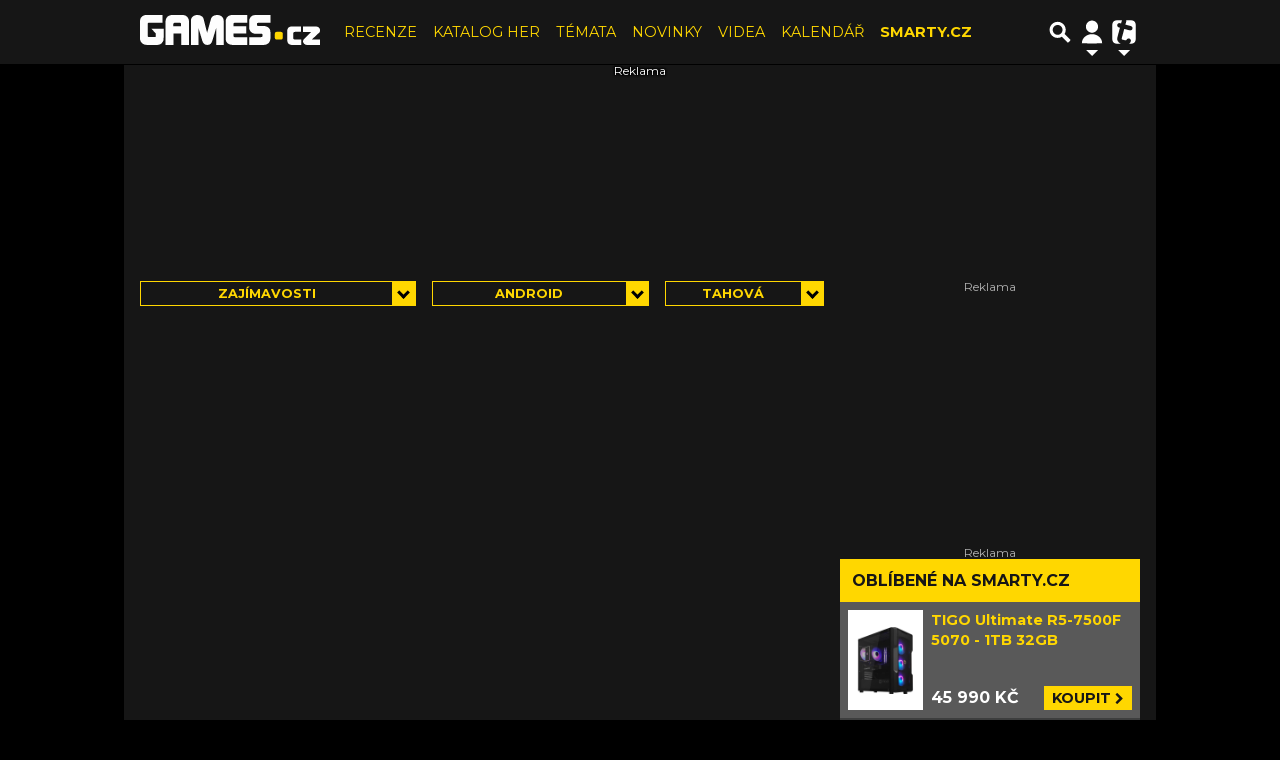

--- FILE ---
content_type: text/html; charset=utf-8
request_url: https://www.google.com/recaptcha/api2/aframe
body_size: 265
content:
<!DOCTYPE HTML><html><head><meta http-equiv="content-type" content="text/html; charset=UTF-8"></head><body><script nonce="nUpFcblI-5v1y4xmcmaXRA">/** Anti-fraud and anti-abuse applications only. See google.com/recaptcha */ try{var clients={'sodar':'https://pagead2.googlesyndication.com/pagead/sodar?'};window.addEventListener("message",function(a){try{if(a.source===window.parent){var b=JSON.parse(a.data);var c=clients[b['id']];if(c){var d=document.createElement('img');d.src=c+b['params']+'&rc='+(localStorage.getItem("rc::a")?sessionStorage.getItem("rc::b"):"");window.document.body.appendChild(d);sessionStorage.setItem("rc::e",parseInt(sessionStorage.getItem("rc::e")||0)+1);localStorage.setItem("rc::h",'1769431872354');}}}catch(b){}});window.parent.postMessage("_grecaptcha_ready", "*");}catch(b){}</script></body></html>

--- FILE ---
content_type: application/javascript; charset=utf-8
request_url: https://fundingchoicesmessages.google.com/f/AGSKWxUoS32fC-kTzJNAzxdLNRZGZ0agTekww2DDSHTVHEalTMXFQOLdGa6mHDO5E1qpQmwCt_XGkx3RaU3RyYGx91xJS_mmd-q5gwMqDK-Iam9pXvmhgTwlhIhIXyck2XzFDsk08of8bAea3rIkIEKbGOtx6cwLqEmMGslStDmkCmTUo4Rhn_gWMI17N1d4/_/petrol-ad-=%22/business/help/788160621327601/?%22])_ad1a./bnr_ad_/pubad.
body_size: -1290
content:
window['05fded30-8167-41c5-b016-2062d7d57115'] = true;